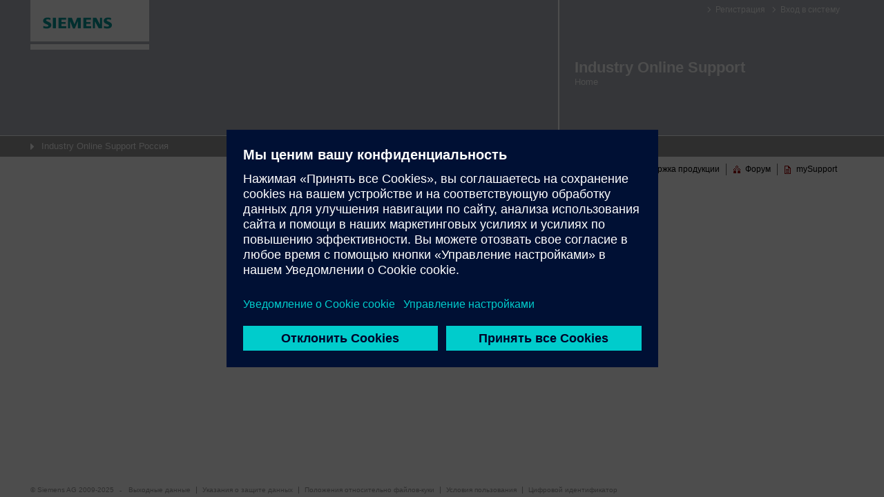

--- FILE ---
content_type: application/x-javascript
request_url: https://assets.adobedtm.com/5dfc7d97c6fb/9e14d92d1de7/launch-ff50caffabd7.min.js
body_size: 16076
content:
// For license information, see `https://assets.adobedtm.com/5dfc7d97c6fb/9e14d92d1de7/launch-ff50caffabd7.js`.
window._satellite=window._satellite||{},window._satellite.container={buildInfo:{minified:!0,buildDate:"2023-02-16T09:08:36Z",turbineBuildDate:"2022-09-28T18:15:16Z",turbineVersion:"27.4.0"},environment:{id:"EN4a41f869753a4c85a0efada3c3d48a7e",stage:"production"},dataElements:{},extensions:{core:{displayName:"Core",hostedLibFilesBaseUrl:"https://assets.adobedtm.com/extensions/EP2e2f86ba46954a2b8a2b3bb72276b9f8/",modules:{"core/src/lib/conditions/domain.js":{name:"domain",displayName:"Domain",script:function(t,e,n){"use strict";var r=n("@adobe/reactor-document"),o=/[|\\{}()[\]^$+*?.-]/g,i=function(t){if("string"!=typeof t)throw new TypeError("Expected a string");return t.replace(o,"\\$&")};t.exports=function(t){var e=r.location.hostname;return t.domains.some((function(t){return e.match(new RegExp("(^|\\.)"+i(t)+"$","i"))}))}}},"core/src/lib/events/libraryLoaded.js":{name:"library-loaded",displayName:"Library Loaded (Page Top)",script:function(t,e,n){"use strict";var r=n("./helpers/pageLifecycleEvents");t.exports=function(t,e){r.registerLibraryLoadedTrigger(e)}}},"core/src/lib/actions/customCode.js":{name:"custom-code",displayName:"Custom Code",script:function(t,e,n,r){"use strict";var o,i,a,s,c=n("@adobe/reactor-document"),u=n("@adobe/reactor-promise"),l=n("./helpers/decorateCode"),f=n("./helpers/loadCodeSequentially"),d=n("../../../node_modules/postscribe/dist/postscribe"),p=n("./helpers/unescapeHtmlCode"),h=(i=function(t){d(c.body,t,{beforeWriteToken:function(t){var e=t.tagName&&t.tagName.toLowerCase();return o&&"script"===e&&(t.attrs.nonce=o),"script"!==e&&"style"!==e||(Object.keys(t.attrs||{}).forEach((function(e){t.attrs[e]=p(t.attrs[e])})),t.src&&(t.src=p(t.src))),t},error:function(t){r.logger.error(t.msg)}})},a=[],s=function(){if(c.body)for(;a.length;)i(a.shift());else setTimeout(s,20)},function(t){a.push(t),s()}),m=function(){if(c.currentScript)return c.currentScript.async;for(var t=c.querySelectorAll("script"),e=0;e<t.length;e++){var n=t[e];if(/(launch|satelliteLib)-[^\/]+.js(\?.*)?$/.test(n.src))return n.async}return!0}();t.exports=function(t,e){var n;o=r.getExtensionSettings().cspNonce;var i={settings:t,event:e},a=i.settings.source;if(a)return i.settings.isExternal?f(a).then((function(t){return t?(n=l(i,t),h(n.code),n.promise):u.resolve()})):(n=l(i,a),m||"loading"!==c.readyState?h(n.code):c.write&&!1===r.propertySettings.ruleComponentSequencingEnabled?c.write(n.code):h(n.code),n.promise)}}},"core/src/lib/events/helpers/pageLifecycleEvents.js":{script:function(t,e,n){"use strict";var r=n("@adobe/reactor-window"),o=n("@adobe/reactor-document"),i=-1!==r.navigator.appVersion.indexOf("MSIE 10"),a="WINDOW_LOADED",s="DOM_READY",c="PAGE_BOTTOM",u=[c,s,a],l=function(t,e){return{element:t,target:t,nativeEvent:e}},f={};u.forEach((function(t){f[t]=[]}));var d=function(t,e){u.slice(0,h(t)+1).forEach((function(t){m(e,t)}))},p=function(){return"complete"===o.readyState?a:"interactive"===o.readyState?i?null:s:void 0},h=function(t){return u.indexOf(t)},m=function(t,e){f[e].forEach((function(e){g(t,e)})),f[e]=[]},g=function(t,e){var n=e.trigger,r=e.syntheticEventFn;n(r?r(t):null)};r._satellite=r._satellite||{},r._satellite.pageBottom=d.bind(null,c),o.addEventListener("DOMContentLoaded",d.bind(null,s),!0),r.addEventListener("load",d.bind(null,a),!0),r.setTimeout((function(){var t=p();t&&d(t)}),0),t.exports={registerLibraryLoadedTrigger:function(t){t()},registerPageBottomTrigger:function(t){f[c].push({trigger:t})},registerDomReadyTrigger:function(t){f[s].push({trigger:t,syntheticEventFn:l.bind(null,o)})},registerWindowLoadedTrigger:function(t){f[a].push({trigger:t,syntheticEventFn:l.bind(null,r)})}}}},"core/src/lib/actions/helpers/decorateCode.js":{script:function(t,e,n){"use strict";var r=n("./decorators/decorateGlobalJavaScriptCode"),o=n("./decorators/decorateNonGlobalJavaScriptCode"),i={javascript:function(t,e){return t.settings.global?r(t,e):o(t,e)},html:n("./decorators/decorateHtmlCode")};t.exports=function(t,e){return i[t.settings.language](t,e)}}},"core/src/lib/actions/helpers/loadCodeSequentially.js":{script:function(t,e,n){"use strict";var r=n("@adobe/reactor-promise"),o=n("./getSourceByUrl"),i=r.resolve();t.exports=function(t){var e=new r((function(e){var n=o(t);r.all([n,i]).then((function(t){var n=t[0];e(n)}))}));return i=e,e}}},"core/node_modules/postscribe/dist/postscribe.js":{script:function(t,e){var n,r;n=this,r=function(){return function(t){function e(r){if(n[r])return n[r].exports;var o=n[r]={exports:{},id:r,loaded:!1};return t[r].call(o.exports,o,o.exports,e),o.loaded=!0,o.exports}var n={};return e.m=t,e.c=n,e.p="",e(0)}([function(t,e,n){"use strict";function r(t){return t&&t.__esModule?t:{default:t}}var o=r(n(1));t.exports=o.default},function(t,e,n){"use strict";function r(t){if(t&&t.__esModule)return t;var e={};if(null!=t)for(var n in t)Object.prototype.hasOwnProperty.call(t,n)&&(e[n]=t[n]);return e.default=t,e}function o(t){return t&&t.__esModule?t:{default:t}}function i(){}function a(){var t=h.shift();if(t){var e=f.last(t);e.afterDequeue(),t.stream=s.apply(void 0,t),e.afterStreamStart()}}function s(t,e,n){function r(t){t=n.beforeWrite(t),m.write(t),n.afterWrite(t)}(m=new l.default(t,n)).id=p++,m.name=n.name||m.id,c.streams[m.name]=m;var o=t.ownerDocument,s={close:o.close,open:o.open,write:o.write,writeln:o.writeln};u(o,{close:i,open:i,write:function(){for(var t=arguments.length,e=Array(t),n=0;n<t;n++)e[n]=arguments[n];return r(e.join(""))},writeln:function(){for(var t=arguments.length,e=Array(t),n=0;n<t;n++)e[n]=arguments[n];return r(e.join("")+"\n")}});var f=m.win.onerror||i;return m.win.onerror=function(t,e,r){n.error({msg:t+" - "+e+": "+r}),f.apply(m.win,[t,e,r])},m.write(e,(function(){u(o,s),m.win.onerror=f,n.done(),m=null,a()})),m}function c(t,e,n){if(f.isFunction(n))n={done:n};else if("clear"===n)return h=[],m=null,void(p=0);n=f.defaults(n,d);var r=[t=/^#/.test(t)?window.document.getElementById(t.substr(1)):t.jquery?t[0]:t,e,n];return t.postscribe={cancel:function(){r.stream?r.stream.abort():r[1]=i}},n.beforeEnqueue(r),h.push(r),m||a(),t.postscribe}e.__esModule=!0;var u=Object.assign||function(t){for(var e=1;e<arguments.length;e++){var n=arguments[e];for(var r in n)Object.prototype.hasOwnProperty.call(n,r)&&(t[r]=n[r])}return t};e.default=c;var l=o(n(2)),f=r(n(4)),d={afterAsync:i,afterDequeue:i,afterStreamStart:i,afterWrite:i,autoFix:!0,beforeEnqueue:i,beforeWriteToken:function(t){return t},beforeWrite:function(t){return t},done:i,error:function(t){throw new Error(t.msg)},releaseAsync:!1},p=0,h=[],m=null;u(c,{streams:{},queue:h,WriteStream:l.default})},function(t,e,n){"use strict";function r(t){if(t&&t.__esModule)return t;var e={};if(null!=t)for(var n in t)Object.prototype.hasOwnProperty.call(t,n)&&(e[n]=t[n]);return e.default=t,e}function o(t){return t&&t.__esModule?t:{default:t}}function i(t,e){if(!(t instanceof e))throw new TypeError("Cannot call a class as a function")}function a(t,e){var n=d+e,r=t.getAttribute(n);return l.existy(r)?String(r):r}function s(t,e){var n=arguments.length>2&&void 0!==arguments[2]?arguments[2]:null,r=d+e;l.existy(n)&&""!==n?t.setAttribute(r,n):t.removeAttribute(r)}e.__esModule=!0;var c=Object.assign||function(t){for(var e=1;e<arguments.length;e++){var n=arguments[e];for(var r in n)Object.prototype.hasOwnProperty.call(n,r)&&(t[r]=n[r])}return t},u=o(n(3)),l=r(n(4)),f=!1,d="data-ps-",p="ps-style",h="ps-script",m=function(){function t(e){var n=arguments.length>1&&void 0!==arguments[1]?arguments[1]:{};i(this,t),this.root=e,this.options=n,this.doc=e.ownerDocument,this.win=this.doc.defaultView||this.doc.parentWindow,this.parser=new u.default("",{autoFix:n.autoFix}),this.actuals=[e],this.proxyHistory="",this.proxyRoot=this.doc.createElement(e.nodeName),this.scriptStack=[],this.writeQueue=[],s(this.proxyRoot,"proxyof",0)}return t.prototype.write=function(){var t;for((t=this.writeQueue).push.apply(t,arguments);!this.deferredRemote&&this.writeQueue.length;){var e=this.writeQueue.shift();l.isFunction(e)?this._callFunction(e):this._writeImpl(e)}},t.prototype._callFunction=function(t){var e={type:"function",value:t.name||t.toString()};this._onScriptStart(e),t.call(this.win,this.doc),this._onScriptDone(e)},t.prototype._writeImpl=function(t){this.parser.append(t);for(var e=void 0,n=void 0,r=void 0,o=[];(e=this.parser.readToken())&&!(n=l.isScript(e))&&!(r=l.isStyle(e));)(e=this.options.beforeWriteToken(e))&&o.push(e);o.length>0&&this._writeStaticTokens(o),n&&this._handleScriptToken(e),r&&this._handleStyleToken(e)},t.prototype._writeStaticTokens=function(t){var e=this._buildChunk(t);return e.actual?(e.html=this.proxyHistory+e.actual,this.proxyHistory+=e.proxy,this.proxyRoot.innerHTML=e.html,f&&(e.proxyInnerHTML=this.proxyRoot.innerHTML),this._walkChunk(),f&&(e.actualInnerHTML=this.root.innerHTML),e):null},t.prototype._buildChunk=function(t){for(var e=this.actuals.length,n=[],r=[],o=[],i=t.length,a=0;a<i;a++){var s=t[a],c=s.toString();if(n.push(c),s.attrs){if(!/^noscript$/i.test(s.tagName)){var u=e++;r.push(c.replace(/(\/?>)/," "+d+"id="+u+" $1")),s.attrs.id!==h&&s.attrs.id!==p&&o.push("atomicTag"===s.type?"":"<"+s.tagName+" "+d+"proxyof="+u+(s.unary?" />":">"))}}else r.push(c),o.push("endTag"===s.type?c:"")}return{tokens:t,raw:n.join(""),actual:r.join(""),proxy:o.join("")}},t.prototype._walkChunk=function(){for(var t=void 0,e=[this.proxyRoot];l.existy(t=e.shift());){var n=1===t.nodeType;if(!n||!a(t,"proxyof")){n&&(this.actuals[a(t,"id")]=t,s(t,"id"));var r=t.parentNode&&a(t.parentNode,"proxyof");r&&this.actuals[r].appendChild(t)}e.unshift.apply(e,l.toArray(t.childNodes))}},t.prototype._handleScriptToken=function(t){var e=this,n=this.parser.clear();n&&this.writeQueue.unshift(n),t.src=t.attrs.src||t.attrs.SRC,(t=this.options.beforeWriteToken(t))&&(t.src&&this.scriptStack.length?this.deferredRemote=t:this._onScriptStart(t),this._writeScriptToken(t,(function(){e._onScriptDone(t)})))},t.prototype._handleStyleToken=function(t){var e=this.parser.clear();e&&this.writeQueue.unshift(e),t.type=t.attrs.type||t.attrs.TYPE||"text/css",(t=this.options.beforeWriteToken(t))&&this._writeStyleToken(t),e&&this.write()},t.prototype._writeStyleToken=function(t){var e=this._buildStyle(t);this._insertCursor(e,p),t.content&&(e.styleSheet&&!e.sheet?e.styleSheet.cssText=t.content:e.appendChild(this.doc.createTextNode(t.content)))},t.prototype._buildStyle=function(t){var e=this.doc.createElement(t.tagName);return e.setAttribute("type",t.type),l.eachKey(t.attrs,(function(t,n){e.setAttribute(t,n)})),e},t.prototype._insertCursor=function(t,e){this._writeImpl('<span id="'+e+'"/>');var n=this.doc.getElementById(e);n&&n.parentNode.replaceChild(t,n)},t.prototype._onScriptStart=function(t){t.outerWrites=this.writeQueue,this.writeQueue=[],this.scriptStack.unshift(t)},t.prototype._onScriptDone=function(t){t===this.scriptStack[0]?(this.scriptStack.shift(),this.write.apply(this,t.outerWrites),!this.scriptStack.length&&this.deferredRemote&&(this._onScriptStart(this.deferredRemote),this.deferredRemote=null)):this.options.error({msg:"Bad script nesting or script finished twice"})},t.prototype._writeScriptToken=function(t,e){var n=this._buildScript(t),r=this._shouldRelease(n),o=this.options.afterAsync;t.src&&(n.src=t.src,this._scriptLoadHandler(n,r?o:function(){e(),o()}));try{this._insertCursor(n,h),n.src&&!r||e()}catch(t){this.options.error(t),e()}},t.prototype._buildScript=function(t){var e=this.doc.createElement(t.tagName);return l.eachKey(t.attrs,(function(t,n){e.setAttribute(t,n)})),t.content&&(e.text=t.content),e},t.prototype._scriptLoadHandler=function(t,e){function n(){t=t.onload=t.onreadystatechange=t.onerror=null}function r(){n(),null!=e&&e(),e=null}function o(t){n(),a(t),null!=e&&e(),e=null}function i(t,e){var n=t["on"+e];null!=n&&(t["_on"+e]=n)}var a=this.options.error;i(t,"load"),i(t,"error"),c(t,{onload:function(){if(t._onload)try{t._onload.apply(this,Array.prototype.slice.call(arguments,0))}catch(e){o({msg:"onload handler failed "+e+" @ "+t.src})}r()},onerror:function(){if(t._onerror)try{t._onerror.apply(this,Array.prototype.slice.call(arguments,0))}catch(e){return void o({msg:"onerror handler failed "+e+" @ "+t.src})}o({msg:"remote script failed "+t.src})},onreadystatechange:function(){/^(loaded|complete)$/.test(t.readyState)&&r()}})},t.prototype._shouldRelease=function(t){return!/^script$/i.test(t.nodeName)||!!(this.options.releaseAsync&&t.src&&t.hasAttribute("async"))},t}();e.default=m},function(t){var e;e=function(){return function(t){function e(r){if(n[r])return n[r].exports;var o=n[r]={exports:{},id:r,loaded:!1};return t[r].call(o.exports,o,o.exports,e),o.loaded=!0,o.exports}var n={};return e.m=t,e.c=n,e.p="",e(0)}([function(t,e,n){"use strict";function r(t){return t&&t.__esModule?t:{default:t}}var o=r(n(1));t.exports=o.default},function(t,e,n){"use strict";function r(t){return t&&t.__esModule?t:{default:t}}function o(t){if(t&&t.__esModule)return t;var e={};if(null!=t)for(var n in t)Object.prototype.hasOwnProperty.call(t,n)&&(e[n]=t[n]);return e.default=t,e}function i(t,e){if(!(t instanceof e))throw new TypeError("Cannot call a class as a function")}e.__esModule=!0;var a=o(n(2)),s=o(n(3)),c=r(n(6)),u=n(5),l={comment:/^<!--/,endTag:/^<\//,atomicTag:/^<\s*(script|style|noscript|iframe|textarea)[\s\/>]/i,startTag:/^</,chars:/^[^<]/},f=function(){function t(){var e=this,n=arguments.length>0&&void 0!==arguments[0]?arguments[0]:"",r=arguments.length>1&&void 0!==arguments[1]?arguments[1]:{};i(this,t),this.stream=n;var o=!1,s={};for(var u in a)a.hasOwnProperty(u)&&(r.autoFix&&(s[u+"Fix"]=!0),o=o||s[u+"Fix"]);o?(this._readToken=(0,c.default)(this,s,(function(){return e._readTokenImpl()})),this._peekToken=(0,c.default)(this,s,(function(){return e._peekTokenImpl()}))):(this._readToken=this._readTokenImpl,this._peekToken=this._peekTokenImpl)}return t.prototype.append=function(t){this.stream+=t},t.prototype.prepend=function(t){this.stream=t+this.stream},t.prototype._readTokenImpl=function(){var t=this._peekTokenImpl();if(t)return this.stream=this.stream.slice(t.length),t},t.prototype._peekTokenImpl=function(){for(var t in l)if(l.hasOwnProperty(t)&&l[t].test(this.stream)){var e=s[t](this.stream);if(e)return"startTag"===e.type&&/script|style/i.test(e.tagName)?null:(e.text=this.stream.substr(0,e.length),e)}},t.prototype.peekToken=function(){return this._peekToken()},t.prototype.readToken=function(){return this._readToken()},t.prototype.readTokens=function(t){for(var e=void 0;e=this.readToken();)if(t[e.type]&&!1===t[e.type](e))return},t.prototype.clear=function(){var t=this.stream;return this.stream="",t},t.prototype.rest=function(){return this.stream},t}();for(var d in e.default=f,f.tokenToString=function(t){return t.toString()},f.escapeAttributes=function(t){var e={};for(var n in t)t.hasOwnProperty(n)&&(e[n]=(0,u.escapeQuotes)(t[n],null));return e},f.supports=a,a)a.hasOwnProperty(d)&&(f.browserHasFlaw=f.browserHasFlaw||!a[d]&&d)},function(t,e){"use strict";e.__esModule=!0;var n=!1,r=!1,o=window.document.createElement("div");try{var i="<P><I></P></I>";o.innerHTML=i,e.tagSoup=n=o.innerHTML!==i}catch(t){e.tagSoup=n=!1}try{o.innerHTML="<P><i><P></P></i></P>",e.selfClose=r=2===o.childNodes.length}catch(t){e.selfClose=r=!1}o=null,e.tagSoup=n,e.selfClose=r},function(t,e,n){"use strict";function r(t){var e=t.indexOf("-->");if(e>=0)return new u.CommentToken(t.substr(4,e-1),e+3)}function o(t){var e=t.indexOf("<");return new u.CharsToken(e>=0?e:t.length)}function i(t){var e,n,r;if(-1!==t.indexOf(">")){var o=t.match(l.startTag);if(o){var i=(e={},n={},r=o[2],o[2].replace(l.attr,(function(t,o){arguments[2]||arguments[3]||arguments[4]||arguments[5]?arguments[5]?(e[arguments[5]]="",n[arguments[5]]=!0):e[o]=arguments[2]||arguments[3]||arguments[4]||l.fillAttr.test(o)&&o||"":e[o]="",r=r.replace(t,"")})),{v:new u.StartTagToken(o[1],o[0].length,e,n,!!o[3],r.replace(/^[\s\uFEFF\xA0]+|[\s\uFEFF\xA0]+$/g,""))});if("object"===(void 0===i?"undefined":c(i)))return i.v}}}function a(t){var e=i(t);if(e){var n=t.slice(e.length);if(n.match(new RegExp("</\\s*"+e.tagName+"\\s*>","i"))){var r=n.match(new RegExp("([\\s\\S]*?)</\\s*"+e.tagName+"\\s*>","i"));if(r)return new u.AtomicTagToken(e.tagName,r[0].length+e.length,e.attrs,e.booleanAttrs,r[1])}}}function s(t){var e=t.match(l.endTag);if(e)return new u.EndTagToken(e[1],e[0].length)}e.__esModule=!0;var c="function"==typeof Symbol&&"symbol"==typeof Symbol.iterator?function(t){return typeof t}:function(t){return t&&"function"==typeof Symbol&&t.constructor===Symbol&&t!==Symbol.prototype?"symbol":typeof t};e.comment=r,e.chars=o,e.startTag=i,e.atomicTag=a,e.endTag=s;var u=n(4),l={startTag:/^<([\-A-Za-z0-9_]+)((?:\s+[\w\-]+(?:\s*=?\s*(?:(?:"[^"]*")|(?:'[^']*')|[^>\s]+))?)*)\s*(\/?)>/,endTag:/^<\/([\-A-Za-z0-9_]+)[^>]*>/,attr:/(?:([\-A-Za-z0-9_]+)\s*=\s*(?:(?:"((?:\\.|[^"])*)")|(?:'((?:\\.|[^'])*)')|([^>\s]+)))|(?:([\-A-Za-z0-9_]+)(\s|$)+)/g,fillAttr:/^(checked|compact|declare|defer|disabled|ismap|multiple|nohref|noresize|noshade|nowrap|readonly|selected)$/i}},function(t,e,n){"use strict";function r(t,e){if(!(t instanceof e))throw new TypeError("Cannot call a class as a function")}e.__esModule=!0,e.EndTagToken=e.AtomicTagToken=e.StartTagToken=e.TagToken=e.CharsToken=e.CommentToken=e.Token=void 0;var o=n(5),i=(e.Token=function t(e,n){r(this,t),this.type=e,this.length=n,this.text=""},e.CommentToken=function(){function t(e,n){r(this,t),this.type="comment",this.length=n||(e?e.length:0),this.text="",this.content=e}return t.prototype.toString=function(){return"<!--"+this.content},t}(),e.CharsToken=function(){function t(e){r(this,t),this.type="chars",this.length=e,this.text=""}return t.prototype.toString=function(){return this.text},t}(),e.TagToken=function(){function t(e,n,o,i,a){r(this,t),this.type=e,this.length=o,this.text="",this.tagName=n,this.attrs=i,this.booleanAttrs=a,this.unary=!1,this.html5Unary=!1}return t.formatTag=function(t){var e=arguments.length>1&&void 0!==arguments[1]?arguments[1]:null,n="<"+t.tagName;for(var r in t.attrs)if(t.attrs.hasOwnProperty(r)){n+=" "+r;var i=t.attrs[r];void 0!==t.booleanAttrs&&void 0!==t.booleanAttrs[r]||(n+='="'+(0,o.escapeQuotes)(i)+'"')}return t.rest&&(n+=" "+t.rest),t.unary&&!t.html5Unary?n+="/>":n+=">",null!=e&&(n+=e+"</"+t.tagName+">"),n},t}());e.StartTagToken=function(){function t(e,n,o,i,a,s){r(this,t),this.type="startTag",this.length=n,this.text="",this.tagName=e,this.attrs=o,this.booleanAttrs=i,this.html5Unary=!1,this.unary=a,this.rest=s}return t.prototype.toString=function(){return i.formatTag(this)},t}(),e.AtomicTagToken=function(){function t(e,n,o,i,a){r(this,t),this.type="atomicTag",this.length=n,this.text="",this.tagName=e,this.attrs=o,this.booleanAttrs=i,this.unary=!1,this.html5Unary=!1,this.content=a}return t.prototype.toString=function(){return i.formatTag(this,this.content)},t}(),e.EndTagToken=function(){function t(e,n){r(this,t),this.type="endTag",this.length=n,this.text="",this.tagName=e}return t.prototype.toString=function(){return"</"+this.tagName+">"},t}()},function(t,e){"use strict";function n(t){var e=arguments.length>1&&void 0!==arguments[1]?arguments[1]:"";return t?t.replace(/([^"]*)"/g,(function(t,e){return/\\/.test(e)?e+'"':e+'\\"'})):e}e.__esModule=!0,e.escapeQuotes=n},function(t,e){"use strict";function n(t){return t&&"startTag"===t.type&&(t.unary=s.test(t.tagName)||t.unary,t.html5Unary=!/\/>$/.test(t.text)),t}function r(t,e){var r=t.stream,o=n(e());return t.stream=r,o}function o(t,e){var n=e.pop();t.prepend("</"+n.tagName+">")}function i(){var t=[];return t.last=function(){return this[this.length-1]},t.lastTagNameEq=function(t){var e=this.last();return e&&e.tagName&&e.tagName.toUpperCase()===t.toUpperCase()},t.containsTagName=function(t){for(var e,n=0;e=this[n];n++)if(e.tagName===t)return!0;return!1},t}function a(t,e,a){function s(){var e=r(t,a);e&&l[e.type]&&l[e.type](e)}var u=i(),l={startTag:function(n){var r=n.tagName;"TR"===r.toUpperCase()&&u.lastTagNameEq("TABLE")?(t.prepend("<TBODY>"),s()):e.selfCloseFix&&c.test(r)&&u.containsTagName(r)?u.lastTagNameEq(r)?o(t,u):(t.prepend("</"+n.tagName+">"),s()):n.unary||u.push(n)},endTag:function(n){u.last()?e.tagSoupFix&&!u.lastTagNameEq(n.tagName)?o(t,u):u.pop():e.tagSoupFix&&(a(),s())}};return function(){return s(),n(a())}}e.__esModule=!0,e.default=a;var s=/^(AREA|BASE|BASEFONT|BR|COL|FRAME|HR|IMG|INPUT|ISINDEX|LINK|META|PARAM|EMBED)$/i,c=/^(COLGROUP|DD|DT|LI|OPTIONS|P|TD|TFOOT|TH|THEAD|TR)$/i}])},t.exports=e()},function(t,e){"use strict";function n(t){return null!=t}function r(t){return"function"==typeof t}function o(t,e,n){var r=void 0,o=t&&t.length||0;for(r=0;r<o;r++)e.call(n,t[r],r)}function i(t,e,n){for(var r in t)t.hasOwnProperty(r)&&e.call(n,r,t[r])}function a(t,e){return t=t||{},i(e,(function(e,r){n(t[e])||(t[e]=r)})),t}function s(t){try{return Array.prototype.slice.call(t)}catch(r){var e=(n=[],o(t,(function(t){n.push(t)})),{v:n});if("object"===(void 0===e?"undefined":d(e)))return e.v}var n}function c(t){return t[t.length-1]}function u(t,e){return!(!t||"startTag"!==t.type&&"atomicTag"!==t.type||!("tagName"in t)||!~t.tagName.toLowerCase().indexOf(e))}function l(t){return u(t,"script")}function f(t){return u(t,"style")}e.__esModule=!0;var d="function"==typeof Symbol&&"symbol"==typeof Symbol.iterator?function(t){return typeof t}:function(t){return t&&"function"==typeof Symbol&&t.constructor===Symbol&&t!==Symbol.prototype?"symbol":typeof t};e.existy=n,e.isFunction=r,e.each=o,e.eachKey=i,e.defaults=a,e.toArray=s,e.last=c,e.isTag=u,e.isScript=l,e.isStyle=f}])},"object"==typeof e&&"object"==typeof t?t.exports=r():"function"==typeof define&&define.amd?define([],r):"object"==typeof e?e.postscribe=r():n.postscribe=r()}},"core/src/lib/actions/helpers/unescapeHtmlCode.js":{script:function(t,e,n){"use strict";var r=n("@adobe/reactor-document").createElement("div");t.exports=function(t){return r.innerHTML=t,r.textContent||r.innerText||t}}},"core/src/lib/actions/helpers/decorators/decorateGlobalJavaScriptCode.js":{script:function(t,e,n){"use strict";var r=n("@adobe/reactor-promise");t.exports=function(t,e){return{code:"<script>\n"+e+"\n</script>",promise:r.resolve()}}}},"core/src/lib/actions/helpers/decorators/decorateNonGlobalJavaScriptCode.js":{script:function(t,e,n){"use strict";var r=n("@adobe/reactor-promise"),o=0;t.exports=function(t,e){var n="_runScript"+ ++o,i=new r((function(e,o){_satellite[n]=function(i){delete _satellite[n],new r((function(e){e(i.call(t.event.element,t.event,t.event.target,r))})).then(e,o)}}));return{code:'<script>_satellite["'+n+'"](function(event, target, Promise) {\n'+e+"\n});</script>",promise:i}}}},"core/src/lib/actions/helpers/decorators/decorateHtmlCode.js":{script:function(t,e,n,r){"use strict";var o=n("@adobe/reactor-promise"),i=0,a={};window._satellite=window._satellite||{},window._satellite._onCustomCodeSuccess=function(t){var e=a[t];e&&(delete a[t],e.resolve())},window._satellite._onCustomCodeFailure=function(t){var e=a[t];e&&(delete a[t],e.reject())};var s=function(t){return-1!==t.indexOf("${reactorCallbackId}")},c=function(t,e){return t.replace(/\${reactorCallbackId}/g,e)},u=function(t){return t.settings.isExternal};t.exports=function(t,e){var n;return u(t)&&(e=r.replaceTokens(e,t.event)),s(e)?(n=new o((function(t,e){a[String(i)]={resolve:t,reject:e}})),e=c(e,i),i+=1):n=o.resolve(),{code:e,promise:n}}}},"core/src/lib/actions/helpers/getSourceByUrl.js":{script:function(t,e,n){"use strict";var r=n("@adobe/reactor-load-script"),o=n("@adobe/reactor-promise"),i={},a={},s=function(t){return a[t]||(a[t]=r(t)),a[t]};_satellite.__registerScript=function(t,e){i[t]=e},t.exports=function(t){return i[t]?o.resolve(i[t]):new o((function(e){s(t).then((function(){e(i[t])}),(function(){e()}))}))}}}}}},company:{orgId:"EFB35E09512D2A530A490D4D@AdobeOrg",dynamicCdnEnabled:!1},property:{name:"Siemens Sios",settings:{domains:["support.industry.siemens.com","supportstage.industry.siemens.com","supportintegration.industry.siemens.com"],undefinedVarsReturnEmpty:!1,ruleComponentSequencingEnabled:!1},id:"PRa72ee039267e4721923edff0138475ce"},rules:[{id:"RL5f25c7bc177f4e388c5f93ae32ef3a2d",name:"Stage - Usercentrics",events:[{modulePath:"core/src/lib/events/libraryLoaded.js",settings:{},ruleOrder:10}],conditions:[{modulePath:"core/src/lib/conditions/domain.js",settings:{domains:["supportstage.industry.siemens.com","supportintegration.industry.siemens.com"]}}],actions:[{modulePath:"core/src/lib/actions/customCode.js",settings:{source:'<script src="https://data.cdn.siemens.com/?settingsId=GXj83XOdm" data-version="preview" async></script>\n<script src="https://wwwstage.siemens.com/usercentrics/country-cookie-notice-allocator.js"></script>\n<script src="https://wwwstage.siemens.com/ste/cookiemonster/cookiemonster.js"></script>',language:"html"}}]},{id:"RL7503f738913749dda45c3f699de258ca",name:"PROD - Usercentrics",events:[{modulePath:"core/src/lib/events/libraryLoaded.js",settings:{},ruleOrder:10}],conditions:[{modulePath:"core/src/lib/conditions/domain.js",settings:{domains:["support.industry.siemens.com"]}}],actions:[{modulePath:"core/src/lib/actions/customCode.js",settings:{source:'<script src="https://data.cdn.siemens.com/?settingsId=GXj83XOdm" async></script>\n<script src="https://w3.siemens.com/usercentrics/country-cookie-notice-allocator.js"></script>\n<script src="https://w3.siemens.com/ste/cookiemonster/cookiemonster.js"></script>',language:"html"}}]}]};var _satellite=function(){"use strict";function t(t){if(null==t)throw new TypeError("Object.assign cannot be called with null or undefined");return Object(t)}function e(){try{if(!Object.assign)return!1;var t=new String("abc");if(t[5]="de","5"===Object.getOwnPropertyNames(t)[0])return!1;for(var e={},n=0;n<10;n++)e["_"+String.fromCharCode(n)]=n;if("0123456789"!==Object.getOwnPropertyNames(e).map((function(t){return e[t]})).join(""))return!1;var r={};return"abcdefghijklmnopqrst".split("").forEach((function(t){r[t]=t})),"abcdefghijklmnopqrst"===Object.keys(Object.assign({},r)).join("")}catch(t){return!1}}function n(t){if(t.__esModule)return t;var e=Object.defineProperty({},"__esModule",{value:!0});return Object.keys(t).forEach((function(n){var r=Object.getOwnPropertyDescriptor(t,n);Object.defineProperty(e,n,r.get?r:{enumerable:!0,get:function(){return t[n]}})})),e}function r(t){var e={exports:{}};return t(e,e.exports),e.exports}function o(t){var e=this.constructor;return this.then((function(n){return e.resolve(t()).then((function(){return n}))}),(function(n){return e.resolve(t()).then((function(){return e.reject(n)}))}))}function i(t){return Boolean(t&&void 0!==t.length)}function a(){}function s(t,e){return function(){t.apply(e,arguments)}}function c(t){if(!(this instanceof c))throw new TypeError("Promises must be constructed via new");if("function"!=typeof t)throw new TypeError("not a function");this._state=0,this._handled=!1,this._value=void 0,this._deferreds=[],h(t,this)}function u(t,e){for(;3===t._state;)t=t._value;0!==t._state?(t._handled=!0,c._immediateFn((function(){var n=1===t._state?e.onFulfilled:e.onRejected;if(null!==n){var r;try{r=n(t._value)}catch(t){return void f(e.promise,t)}l(e.promise,r)}else(1===t._state?l:f)(e.promise,t._value)}))):t._deferreds.push(e)}function l(t,e){try{if(e===t)throw new TypeError("A promise cannot be resolved with itself.");if(e&&("object"==typeof e||"function"==typeof e)){var n=e.then;if(e instanceof c)return t._state=3,t._value=e,void d(t);if("function"==typeof n)return void h(s(n,e),t)}t._state=1,t._value=e,d(t)}catch(e){f(t,e)}}function f(t,e){t._state=2,t._value=e,d(t)}function d(t){2===t._state&&0===t._deferreds.length&&c._immediateFn((function(){t._handled||c._unhandledRejectionFn(t._value)}));for(var e=0,n=t._deferreds.length;e<n;e++)u(t,t._deferreds[e]);t._deferreds=null}function p(t,e,n){this.onFulfilled="function"==typeof t?t:null,this.onRejected="function"==typeof e?e:null,this.promise=n}function h(t,e){var n=!1;try{t((function(t){n||(n=!0,l(e,t))}),(function(t){n||(n=!0,f(e,t))}))}catch(t){if(n)return;n=!0,f(e,t)}}function m(t){return!0===Bt(t)&&"[object Object]"===Object.prototype.toString.call(t)}function g(t,e){return Object.prototype.hasOwnProperty.call(t,e)}function y(t){return"string"==typeof t&&-1!==t.indexOf("[")&&-1!==t.indexOf("]")}function v(t){return t.substr(0,t.indexOf("["))}function b(t,e,n){if(t.length&&Ht(e)){var r=t[0];if(1!==t.length){var o=t.slice(1);if(!y(r))return b(o,e[r],n);var i=e[r=v(r)];Array.isArray(i)&&i.forEach((function(t){return b(o,t,n)}))}else e.hasOwnProperty(r)&&"string"==typeof e[r]&&(e[r]=n(e[r]))}}if(window.atob){var w=document,_=Object.getOwnPropertySymbols,T=Object.prototype.hasOwnProperty,x=Object.prototype.propertyIsEnumerable,E=e()?Object.assign:function(e){for(var n,r,o=t(e),i=1;i<arguments.length;i++){for(var a in n=Object(arguments[i]))T.call(n,a)&&(o[a]=n[a]);if(_){r=_(n);for(var s=0;s<r.length;s++)x.call(n,r[s])&&(o[r[s]]=n[r[s]])}}return o},S=E,k=window,O=function(t,e,n,r){var o,i=Boolean(e&&Array.isArray(n)),a=Boolean(i&&t),s=document.createElement("a");if(i){var c=function(){var t=new Error("Unable to find the Library Embed Code for Dynamic Host Resolution.");throw t.code="dynamic_host_resolver_constructor_error",t};if(t&&(/^((https?:)?\/\/).+/.test(t)||c(),/^\/\/.+/.test(t)?s.href=k.location.protocol+t:s.href=t),s.hostname||c(),-1===n.indexOf(s.hostname)){var u=new Error("This library is not authorized for this domain. Please contact your CSM for more information.");throw u.code="dynamic_host_not_allowed",u}}var l=function(){if(null!=o)return o;if(a){var t=s.host;/:80$/.test(t)?t=t.replace(":80",""):/:80\/$/.test(t)?t=t.replace(":80/",""):/:443$/.test(t)?t=t.replace(":443",""):/:443\/$/.test(t)&&(t=t.replace(":443/","")),o=s.protocol+"//"+t}else o="";return o},f=function(t){return a&&"string"==typeof t?[l(),"/"===t.charAt(0)?t.slice(1):t].join("/"):t},d={getTurbineHost:l,decorateWithDynamicHost:f,get isDynamicEnforced(){return i}};return k&&r.onDebugChanged((function(t){t?k.dynamicHostResolver=d:delete k.dynamicHostResolver})),d},C=function(t){var e=[];return t.forEach((function(t){t.events&&t.events.forEach((function(n){e.push({rule:t,event:n})}))})),e.sort((function(t,e){return t.event.ruleOrder-e.event.ruleOrder}))},j="debug",A=function(t,e){var n=function(){return"true"===t.getItem(j)},r=function(e){t.setItem(j,e)},o=[],i=function(t){o.push(t)};return e.outputEnabled=n(),{onDebugChanged:i,getDebugEnabled:n,setDebugEnabled:function(t){n()!==t&&(r(t),e.outputEnabled=t,o.forEach((function(e){e(t)})))}}},P="Module did not export a function.",I=function(t,e,n){return function(r,o,i){i=i||[];var a=t.getModuleExports(r.modulePath);if("function"!=typeof a)throw new Error(P);var s=t.getModuleDefinition(r.modulePath),c=r.settings||{};!r.hasTransformedFilePaths&&s.filePaths&&(n(c,s.filePaths,r.modulePath),r.hasTransformedFilePaths=!0);var u=e(c,o);return a.bind(null,u).apply(null,i)}},N=function(t){return"string"==typeof t?t.replace(/\s+/g," ").trim():t},R={LOG:"log",INFO:"info",DEBUG:"debug",WARN:"warn",ERROR:"error"},D="\ud83d\ude80",F=10===parseInt((/msie (\d+)/.exec(navigator.userAgent.toLowerCase())||[])[1])?"[Launch]":D,L=!1,M=function(t){if(L&&window.console){var e=Array.prototype.slice.call(arguments,1);e.unshift(F),t!==R.DEBUG||window.console[t]||(t=R.INFO),window.console[t].apply(window.console,e)}},U=M.bind(null,R.LOG),B=M.bind(null,R.INFO),H=M.bind(null,R.DEBUG),$=M.bind(null,R.WARN),W=M.bind(null,R.ERROR),q=function(){var t=L;L=!0,M.apply(null,Array.prototype.concat(R.WARN,Array.prototype.slice.call(arguments))),t||(L=!1)},V={log:U,info:B,debug:H,warn:$,error:W,deprecation:q,get outputEnabled(){return L},set outputEnabled(t){L=t},createPrefixedLogger:function(t){var e="["+t+"]";return{log:U.bind(null,e),info:B.bind(null,e),debug:H.bind(null,e),warn:$.bind(null,e),error:W.bind(null,e)}}},G="com.adobe.reactor.",J=function(t,e){var n=G+(e||"");return{getItem:function(e){try{return k[t].getItem(n+e)}catch(t){return null}},setItem:function(e,r){try{return k[t].setItem(n+e,r),!0}catch(t){return!1}}}},Q="dataElements.",z=J("sessionStorage",Q),Z=J("localStorage",Q),K={PAGEVIEW:"pageview",SESSION:"session",VISITOR:"visitor"},X={},Y=function(t){var e;try{e=JSON.stringify(t)}catch(t){}return e},tt={setValue:function(t,e,n){var r;switch(e){case K.PAGEVIEW:return void(X[t]=n);case K.SESSION:return void((r=Y(n))&&z.setItem(t,r));case K.VISITOR:return void((r=Y(n))&&Z.setItem(t,r))}},getValue:function(t,e){var n;switch(e){case K.PAGEVIEW:return X.hasOwnProperty(t)?X[t]:null;case K.SESSION:return null===(n=z.getItem(t))?n:JSON.parse(n);case K.VISITOR:return null===(n=Z.getItem(t))?n:JSON.parse(n)}}},et=function(t,e,n,r){return"Failed to execute data element module "+t.modulePath+" for data element "+e+". "+n+(r?"\n"+r:"")},nt=function(t,e,n,r,o){
return function(i,a){var s=e(i);if(!s)return r?"":void 0;var c,u,l=s.storageDuration;try{c=t.getModuleExports(s.modulePath),u=t.getModuleDefinition(s.modulePath)}catch(t){return void V.error(et(s,i,t.message,t.stack))}if("function"==typeof c){var f,d=s.settings||{};!s.hasTransformedFilePaths&&u.filePaths&&(o(d,u.filePaths,s.modulePath),s.hasTransformedFilePaths=!0);try{f=c(n(d,a),a)}catch(t){return void V.error(et(s,i,t.message,t.stack))}return l&&(null!=f?tt.setValue(i,l,f):f=tt.getValue(i,l)),null==f&&null!=s.defaultValue&&(f=s.defaultValue),"string"==typeof f&&(s.cleanText&&(f=N(f)),s.forceLowerCase&&(f=f.toLowerCase())),f}V.error(et(s,i,"Module did not export a function."))}},rt={text:function(t){return t.textContent},cleanText:function(t){return N(t.textContent)}},ot=function(t,e,n){for(var r,o=t,i=0,a=e.length;i<a;i++){if(null==o)return;var s=e[i];if(n&&"@"===s.charAt(0)){var c=s.slice(1);o=rt[c](o)}else if(o.getAttribute&&(r=s.match(/^getAttribute\((.+)\)$/))){var u=r[1];o=o.getAttribute(u)}else o=o[s]}return o},it=function(t,e,n){return function(r,o){var i;if(e(r))i=n(r,o);else{var a=r.split("."),s=a.shift();"this"===s?o&&(i=ot(o.element,a,!0)):"event"===s?o&&(i=ot(o,a)):"target"===s?o&&(i=ot(o.target,a)):i=ot(t[s],a)}return i}},at=function(t,e){return function(n){var r=n.split(".")[0];return Boolean(e(n)||"this"===r||"event"===r||"target"===r||t.hasOwnProperty(r))}},st=function(t,e,n){var r={exports:{}};return t.call(r.exports,r,r.exports,e,n),r.exports},ct=function(){var t={},e=function(e){var n=t[e];if(!n)throw new Error("Module "+e+" not found.");return n},n=function(){Object.keys(t).forEach((function(t){try{r(t)}catch(n){var e="Error initializing module "+t+". "+n.message+(n.stack?"\n"+n.stack:"");V.error(e)}}))},r=function(t){var n=e(t);return n.hasOwnProperty("exports")||(n.exports=st(n.definition.script,n.require,n.turbine)),n.exports};return{registerModule:function(e,n,r,o,i){var a={definition:n,extensionName:r,require:o,turbine:i};a.require=o,t[e]=a},hydrateCache:n,getModuleExports:r,getModuleDefinition:function(t){return e(t).definition},getModuleExtensionName:function(t){return e(t).extensionName}}},ut=!1,lt=function(t){return function(e,n){var r=t._monitors;r&&(ut||(V.warn("The _satellite._monitors API may change at any time and should only be used for debugging."),ut=!0),r.forEach((function(t){t[e]&&t[e](n)})))}},ft=function(t,e,n){var r,o,i,a,s=[],c=function(r,o,i){if(!t(o))return r;s.push(o);var a=e(o,i);return s.pop(),null==a&&n?"":a};return r=function(t,e){var n=/^%([^%]+)%$/.exec(t);return n?c(t,n[1],e):t.replace(/%(.+?)%/g,(function(t,n){return c(t,n,e)}))},o=function(t,e){for(var n={},r=Object.keys(t),o=0;o<r.length;o++){var i=r[o],s=t[i];n[i]=a(s,e)}return n},i=function(t,e){for(var n=[],r=0,o=t.length;r<o;r++)n.push(a(t[r],e));return n},a=function(t,e){return"string"==typeof t?r(t,e):Array.isArray(t)?i(t,e):"object"==typeof t&&null!==t?o(t,e):t},function(t,e){return s.length>10?(V.error("Data element circular reference detected: "+s.join(" -> ")),t):a(t,e)}},dt=function(t){return function(){if("string"==typeof arguments[0])t[arguments[0]]=arguments[1];else if(arguments[0]){var e=arguments[0];for(var n in e)t[n]=e[n]}}},pt="undefined"!=typeof globalThis?globalThis:"undefined"!=typeof window?window:"undefined"!=typeof global?global:"undefined"!=typeof self?self:{},ht=setTimeout;c.prototype.catch=function(t){return this.then(null,t)},c.prototype.then=function(t,e){var n=new this.constructor(a);return u(this,new p(t,e,n)),n},c.prototype.finally=o,c.all=function(t){return new c((function(e,n){function r(t,i){try{if(i&&("object"==typeof i||"function"==typeof i)){var s=i.then;if("function"==typeof s)return void s.call(i,(function(e){r(t,e)}),n)}o[t]=i,0==--a&&e(o)}catch(t){n(t)}}if(!i(t))return n(new TypeError("Promise.all accepts an array"));var o=Array.prototype.slice.call(t);if(0===o.length)return e([]);for(var a=o.length,s=0;s<o.length;s++)r(s,o[s])}))},c.resolve=function(t){return t&&"object"==typeof t&&t.constructor===c?t:new c((function(e){e(t)}))},c.reject=function(t){return new c((function(e,n){n(t)}))},c.race=function(t){return new c((function(e,n){if(!i(t))return n(new TypeError("Promise.race accepts an array"));for(var r=0,o=t.length;r<o;r++)c.resolve(t[r]).then(e,n)}))},c._immediateFn="function"==typeof setImmediate&&function(t){setImmediate(t)}||function(t){ht(t,0)},c._unhandledRejectionFn=function(t){"undefined"!=typeof console&&console&&console.warn("Possible Unhandled Promise Rejection:",t)};var mt=n(Object.freeze({__proto__:null,default:c})),gt="undefined"!=typeof window&&window.Promise||void 0!==pt&&pt.Promise||mt.default||mt,yt=function(t,e,n){return function(r,o,i,a){return a.then((function(){var a,s=r.delayNext;return new gt((function(e,n){var o=t(r,i,[i]);if(!s)return e();var c=r.timeout,u=new gt((function(t,e){a=setTimeout((function(){e(new Error("A timeout occurred because the action took longer than "+c/1e3+" seconds to complete. "))}),c)}));gt.race([o,u]).then(e,n)})).catch((function(t){return clearTimeout(a),t=e(t),n(r,o,t),gt.reject(t)})).then((function(){clearTimeout(a)}))}))}},vt=function(t,e,n,r,o){return function(i,a,s,c){return c.then((function(){var c;return new gt((function(e,n){var r=t(i,s,[s]),o=i.timeout,a=new gt((function(t,e){c=setTimeout((function(){e(new Error("A timeout occurred because the condition took longer than "+o/1e3+" seconds to complete. "))}),o)}));gt.race([r,a]).then(e,n)})).catch((function(t){return clearTimeout(c),t=e(t),r(i,a,t),gt.reject(t)})).then((function(t){if(clearTimeout(c),!n(i,t))return o(i,a),gt.reject()}))}))}},bt=gt.resolve(),wt=function(t,e,n){return function(r,o){return r.conditions&&r.conditions.forEach((function(e){bt=t(e,r,o,bt)})),r.actions&&r.actions.forEach((function(t){bt=e(t,r,o,bt)})),bt=(bt=bt.then((function(){n(r)}))).catch((function(){}))}},_t=function(t){return Boolean(t&&"object"==typeof t&&"function"==typeof t.then)},Tt=function(t,e,n,r){return function(o,i){var a;if(o.conditions)for(var s=0;s<o.conditions.length;s++){a=o.conditions[s];try{var c=t(a,i,[i]);if(_t(c))throw new Error("Rule component sequencing must be enabled on the property for this condition to function properly.");if(!e(a,c))return n(a,o),!1}catch(t){return r(a,o,t),!1}}return!0}},xt=function(t,e){return function(n,r){t(n,r)&&e(n,r)}},Et=function(t){return function(e){var n=t.getModuleDefinition(e.modulePath);return n&&n.displayName||e.modulePath}},St=function(t){return function(e){var n=e.rule,r=e.event,o=t.getModuleDefinition(r.modulePath).name;return{$type:t.getModuleExtensionName(r.modulePath)+"."+o,$rule:{id:n.id,name:n.name}}}},kt=function(t,e,n,r,o,i){return function(a,s){var c=s.rule,u=s.event;u.settings=u.settings||{};try{var l=o(s);e(u,null,[function(e){var r=n(l,e);a((function(){t(r,c)}))}])}catch(t){i.error(r(u,c,t))}}},Ot=function(t,e,n,r){return function(o,i,a){var s=e(o);n.error(t(s,i.name,a)),r("ruleActionFailed",{rule:i,action:o})}},Ct=function(t,e,n,r){return function(o,i,a){var s=e(o);n.error(t(s,i.name,a)),r("ruleConditionFailed",{rule:i,condition:o})}},jt=function(t,e,n){return function(r,o){var i=t(r);e.log('Condition "'+i+'" for rule "'+o.name+'" was not met.'),n("ruleConditionFailed",{rule:o,condition:r})}},At=function(t,e){return function(n){t.log('Rule "'+n.name+'" fired.'),e("ruleCompleted",{rule:n})}},Pt=function(t,e,n){return function(r,o){var i;if(r.actions)for(var a=0;a<r.actions.length;a++){i=r.actions[a];try{t(i,o,[o])}catch(t){return void e(i,r,t)}}n(r)}},It=function(t,e,n,r){return function(o,i){r("ruleTriggered",{rule:i}),t?n(i,o):e(i,o)}},Nt=function(t,e,n){return'Failed to execute "'+t+'" for "'+e+'" rule. '+n.message+(n.stack?"\n"+n.stack:"")},Rt=function(t,e){return e&&!t.negate||!e&&t.negate},Dt=[],Ft=!1,Lt=function(t){Ft?t():Dt.push(t)},Mt=function(t,e,n){t(e).forEach((function(t){n(Lt,t)})),Ft=!0,Dt.forEach((function(t){t()})),Dt=[]},Ut=function(t){if(t||(t=new Error("The extension triggered an error, but no error information was provided.")),!(t instanceof Error)){var e="object"==typeof t?JSON.stringify(t):String(t);t=new Error(e)}return t},Bt=function(t){return null!=t&&"object"==typeof t&&!1===Array.isArray(t)},Ht=function(t){var e,n;return!1!==m(t)&&("function"==typeof(e=t.constructor)&&(!1!==m(n=e.prototype)&&!1!==n.hasOwnProperty("isPrototypeOf")))},$t=function(t,e){return Ht(e=e||{})?e=S({},e,t):S(e,t),e.hasOwnProperty("type")||Object.defineProperty(e,"type",{get:function(){return V.deprecation("Accessing event.type in Adobe Launch has been deprecated and will be removed soon. Please use event.$type instead."),e.$type}}),e},Wt=function(t,e){return function(n,r){var o=t[n];if(o){var i=o.modules;if(i)for(var a=Object.keys(i),s=0;s<a.length;s++){var c=a[s],u=i[c];if(u.shared&&u.name===r)return e.getModuleExports(c)}}}},qt=function(t,e){return function(){return e?t(e):{}}},Vt=function(t,e,n){return function(r){if(n){var o=r.split(".");o.splice(o.length-1||1,0,"min"),r=o.join(".")}return t(e)+r}},Gt=".js",Jt=function(t){return t.substr(0,t.lastIndexOf("/"))},Qt=function(t,e){return-1!==t.indexOf(e,t.length-e.length)},zt=function(t,e){Qt(e,Gt)||(e+=Gt);var n=e.split("/"),r=Jt(t).split("/");return n.forEach((function(t){t&&"."!==t&&(".."===t?r.length&&r.pop():r.push(t))})),r.join("/")},Zt=r((function(t){!function(e){if(t.exports=e(),!!0){var n=window.Cookies,r=window.Cookies=e();r.noConflict=function(){return window.Cookies=n,r}}}((function(){function t(){for(var t=0,e={};t<arguments.length;t++){var n=arguments[t];for(var r in n)e[r]=n[r]}return e}function e(t){return t.replace(/(%[0-9A-Z]{2})+/g,decodeURIComponent)}function n(r){function o(){}function i(e,n,i){if("undefined"!=typeof document){"number"==typeof(i=t({path:"/"},o.defaults,i)).expires&&(i.expires=new Date(1*new Date+864e5*i.expires)),i.expires=i.expires?i.expires.toUTCString():"";try{var a=JSON.stringify(n);/^[\{\[]/.test(a)&&(n=a)}catch(t){}n=r.write?r.write(n,e):encodeURIComponent(String(n)).replace(/%(23|24|26|2B|3A|3C|3E|3D|2F|3F|40|5B|5D|5E|60|7B|7D|7C)/g,decodeURIComponent),e=encodeURIComponent(String(e)).replace(/%(23|24|26|2B|5E|60|7C)/g,decodeURIComponent).replace(/[\(\)]/g,escape);var s="";for(var c in i)i[c]&&(s+="; "+c,!0!==i[c]&&(s+="="+i[c].split(";")[0]));return document.cookie=e+"="+n+s}}function a(t,n){if("undefined"!=typeof document){for(var o={},i=document.cookie?document.cookie.split("; "):[],a=0;a<i.length;a++){var s=i[a].split("="),c=s.slice(1).join("=");n||'"'!==c.charAt(0)||(c=c.slice(1,-1));try{var u=e(s[0]);if(c=(r.read||r)(c,u)||e(c),n)try{c=JSON.parse(c)}catch(t){}if(o[u]=c,t===u)break}catch(t){}}return t?o[t]:o}}return o.set=i,o.get=function(t){return a(t,!1)},o.getJSON=function(t){return a(t,!0)},o.remove=function(e,n){i(e,"",t(n,{expires:-1}))},o.defaults={},o.withConverter=n,o}return n((function(){}))}))})),Kt={get:Zt.get,set:Zt.set,remove:Zt.remove},Xt=function(t,e){return new gt((function(n,r){e.onload=function(){n(e)},e.onerror=function(){r(new Error("Failed to load script "+t))}}))},Yt=function(t){var e=document.createElement("script");e.src=t,e.async=!0;var n=Xt(t,e);return document.getElementsByTagName("head")[0].appendChild(e),n},te=function(t,e,n,r){e=e||"&",n=n||"=";var o={};if("string"!=typeof t||0===t.length)return o;var i=/\+/g;t=t.split(e);var a=1e3;r&&"number"==typeof r.maxKeys&&(a=r.maxKeys);var s=t.length;a>0&&s>a&&(s=a);for(var c=0;c<s;++c){var u,l,f,d,p=t[c].replace(i,"%20"),h=p.indexOf(n);h>=0?(u=p.substr(0,h),l=p.substr(h+1)):(u=p,l=""),f=decodeURIComponent(u),d=decodeURIComponent(l),g(o,f)?Array.isArray(o[f])?o[f].push(d):o[f]=[o[f],d]:o[f]=d}return o},ee=function(t){switch(typeof t){case"string":return t;case"boolean":return t?"true":"false";case"number":return isFinite(t)?t:"";default:return""}},ne=function(t,e,n,r){return e=e||"&",n=n||"=",null===t&&(t=void 0),"object"==typeof t?Object.keys(t).map((function(r){var o=encodeURIComponent(ee(r))+n;return Array.isArray(t[r])?t[r].map((function(t){return o+encodeURIComponent(ee(t))})).join(e):o+encodeURIComponent(ee(t[r]))})).join(e):r?encodeURIComponent(ee(r))+n+encodeURIComponent(ee(t)):""},re=r((function(t,e){e.decode=e.parse=te,e.encode=e.stringify=ne})),oe="@adobe/reactor-",ie={cookie:Kt,document:w,"load-script":Yt,"object-assign":S,promise:gt,"query-string":{parse:function(t){return"string"==typeof t&&(t=t.trim().replace(/^[?#&]/,"")),re.parse(t)},stringify:function(t){return re.stringify(t)}},window:k},ae=function(t){return function(e){if(0===e.indexOf(oe)){var n=e.substr(oe.length),r=ie[n];if(r)return r}if(0===e.indexOf("./")||0===e.indexOf("../"))return t(e);throw new Error('Cannot resolve module "'+e+'".')}},se=function(t,e,n,r,o,i,a){var s=t.extensions,c=t.buildInfo,u=t.environment,l=t.property.settings;if(s){var f=Wt(s,e);Object.keys(s).forEach((function(d){var p=s[d],h=p.settings;Array.isArray(p.filePaths)&&(h=i(h,p.filePaths));var m=qt(r,h);if(p.modules){var g=V.createPrefixedLogger(p.displayName),y=Vt(a,p.hostedLibFilesBaseUrl,c.minified),v={buildInfo:c,environment:u,property:{name:t.property.name,id:t.property.id},getDataElementValue:o,getExtensionSettings:m,getHostedLibFileUrl:y,getSharedModule:f,logger:g,propertySettings:l,replaceTokens:r,onDebugChanged:n.onDebugChanged,get debugEnabled(){return n.getDebugEnabled()}};Object.keys(p.modules).forEach((function(t){var n=p.modules[t],r=ae((function(n){var r=zt(t,n);return e.getModuleExports(r)}));e.registerModule(t,n,d,r,v)}))}})),e.hydrateCache()}return e},ce=function(t,e,n,r,o){var i=V.createPrefixedLogger("Custom Script");t.track=function(t){V.log('"'+t+'" does not match any direct call identifiers.')},t.getVisitorId=function(){return null},t.property={name:e.property.name,id:e.property.id},t.company=e.company,t.buildInfo=e.buildInfo,t.environment=e.environment,t.logger=i,t.notify=function(t,e){switch(V.deprecation("_satellite.notify is deprecated. Please use the `_satellite.logger` API."),e){case 3:i.info(t);break;case 4:i.warn(t);break;case 5:i.error(t);break;default:i.log(t)}},t.getVar=r,t.setVar=o,t.setCookie=function(t,e,n){var r="",o={};n&&(r=", { expires: "+n+" }",o.expires=n);var i='_satellite.setCookie is deprecated. Please use _satellite.cookie.set("'+t+'", "'+e+'"'+r+").";V.deprecation(i),Kt.set(t,e,o)},t.readCookie=function(t){return V.deprecation('_satellite.readCookie is deprecated. Please use _satellite.cookie.get("'+t+'").'),Kt.get(t)},t.removeCookie=function(t){V.deprecation('_satellite.removeCookie is deprecated. Please use _satellite.cookie.remove("'+t+'").'),Kt.remove(t)},t.cookie=Kt,t.pageBottom=function(){},t.setDebug=n;var a=!1;Object.defineProperty(t,"_container",{get:function(){return a||(V.warn("_satellite._container may change at any time and should only be used for debugging."),a=!0),e}})},ue=function(t){for(var e=w.querySelectorAll("script"),n=0;n<e.length;n++){var r=e[n];if(t.test(r.src))return r}},le=function(t,e){return function(n,r,o){return t&&Ht(n)&&Object.keys(n).length&&Array.isArray(r)&&r.length?(r.forEach((function(t){Boolean(null!=o&&/^core\/.*actions.*\/customCode\.js$/.test(o))&&"source"===t&&!n.isExternal||b(t.split("."),n,e)})),n):n}},fe={getTurbine:function(){return ue(new RegExp(/(launch|satelliteLib)-[^\/]+.js(\?.*)?$/))},byRegexPattern:ue}.getTurbine,de=window._satellite;if(de&&!window.__satelliteLoaded){window.__satelliteLoaded=!0;var pe=de.container;delete de.container;var he=S({},pe.buildInfo);Object.defineProperty(he,"environment",{get:function(){return V.deprecation("container.buildInfo.environment is deprecated.Please use `container.environment.stage` instead"),pe.environment.stage}}),pe.buildInfo=he;var me,ge=A(J("localStorage"),V),ye="";w.currentScript&&w.currentScript.getAttribute("src")?ye=w.currentScript.getAttribute("src"):fe()&&(ye=fe().getAttribute("src"));try{me=O(ye,Boolean(pe.company.dynamicCdnEnabled),pe.company.cdnAllowList,ge)}catch(t){throw V.warn("Please review the following error:"),t}var ve,be=le(me.isDynamicEnforced,me.decorateWithDynamicHost),we=ct(),_e=pe.property.settings.undefinedVarsReturnEmpty,Te=pe.property.settings.ruleComponentSequencingEnabled,xe=pe.dataElements||{},Ee=function(t){return xe[t]},Se=function(){return ve.apply(null,arguments)},ke=nt(we,Ee,Se,_e,be),Oe={},Ce=dt(Oe),je=at(Oe,Ee),Ae=it(Oe,Ee,ke);ve=ft(je,Ae,_e),ce(de,pe,ge.setDebugEnabled,Ae,Ce),se(pe,we,ge,ve,ke,be,me.decorateWithDynamicHost);var Pe=lt(de),Ie=I(we,ve,be),Ne=Et(we),Re=jt(Ne,V,Pe),De=Ct(Nt,Ne,V,Pe),Fe=Ot(Nt,Ne,V,Pe),Le=At(V,Pe),Me=kt(It(Te,xt(Tt(Ie,Rt,Re,De),Pt(Ie,Fe,Le)),wt(vt(Ie,Ut,Rt,De,Re),yt(Ie,Ut,Fe),Le),Pe),Ie,$t,Nt,St(we),V);Mt(C,pe.rules||[],Me)}return de}console.warn("Adobe Launch is unsupported in IE 9 and below.")}();

--- FILE ---
content_type: application/javascript
request_url: https://w3.siemens.com/ste/cookiemonster/cookiemonster.js
body_size: 948
content:
/*
 CookieMonster v1.5.1 - Usercentrics Consent Management Platform
 2019-2024 by adlytics GmbH - http://adlytics.de
*/
(function(){var m=String(("object"===typeof process&&"object"===typeof process.env?process.env.CLIENT:null)||"ALL"),g=function(q){function h(){try{var a=UC_UI.getServicesBaseInfo().reduce(function(a,b){var c=d[b.name]||d[b.categorySlug];c&&(a[c]=a[c]||[0,0],a[c][0]++,b.consent&&b.consent.status&&a[c][1]++);return a},{}),b;for(b in a)a[b]=1===a[b][1]/a[b][0];return a}catch(u){return null}}function f(a){if(a){var b=k[a];if(b){for(a=0;a<b[0].length;a++)b[0][a]();for(a=b[0].length=0;a<b[1].length;a++)b[1][a]()}}}
function l(){clearTimeout(n);n=setTimeout(function(){e("interacted")&&f("interacted");f("update");e("reqd")&&f("reqd");e("perf")&&f("perf");e("fnct")&&f("fnct");e("targ")&&f("targ")},50)}function e(a){return"interacted"==a?c.hasInteracted():c.permitted(a)}var c=this,p=!1;c.VERSION=g.VERSION;c.ENGINE=g.ENGINE;c.fallbacks=q||{};var k={reqd:[[],[]],perf:[[],[]],fnct:[[],[]],targ:[[],[]],update:[[],[]],interacted:[[],[]]},d={essential:"reqd",functional:"fnct",marketing:"targ","Adobe Analytics":"perf"};
m.match(/^(ALL|SIEMENS)$/i)&&(d["customCategory-f3030e64-3db1-4401-8273-e687fcc5244b"]="perf",d["customCategory-3d0b41d3-b230-4944-88f8-4db833f0eccd"]="perf",d["customCategory-5c9d95bf-bb9c-4038-ac0f-8aba65abe63c"]="perf",d["customCategory-4eff2737-97c3-4ae0-81b4-e27f6c5ed652"]="perf",d["customCategory-f3896bba-3585-45b4-b1f0-631841887313"]="perf");m.match(/^(ALL|DRAEGER)$/i)&&(d["customCategory-9f87e9c1-dc1f-4e1c-be8c-576c49287639"]="perf");c.permitted=function(a){if(p)return!0;var b=h();return b?
!!b[a]:!!c.fallbacks[a]};var n;window.addEventListener("UC_UI_INITIALIZED",l);window.addEventListener("UC_UI_CMP_EVENT",function(){l()});if(!h())var t=setInterval(function(){h()&&(clearInterval(t),e("interacted")&&f("interacted"))},300);c.hasInteracted=function(a){try{if("true"===window.localStorage.uc_user_interaction)return!0;if("false"===window.localStorage.uc_user_interaction)return!1}catch(r){}try{var b=UC_UI.getServicesBaseInfo();for(a=0;a<b.length;a++)for(var c=(b[a].consent||{}).history||
[],d=0;d<c.length;d++)if("explicit"===c[d].type)return!0}catch(r){}return!1};c.once=c.one=function(a,b){e(a)?setTimeout(b,1):k[a][0].push(b);return c};c.on=function(a,b,d){k[a][1].push(b);!d&&e(a)&&setTimeout(b,1);return c};c.allowAll=function(){p=!0;l()};c.fallbacks.autoConsent&&c.allowAll();return c};g.VERSION="1.5.1";g.ENGINE="Usercentrics";window.adlytics=window.adlytics||{};window.CookieMonster=g;window.cookieMonster=new g(window.adlytics.cookieMonsterDefaults);return g})();
